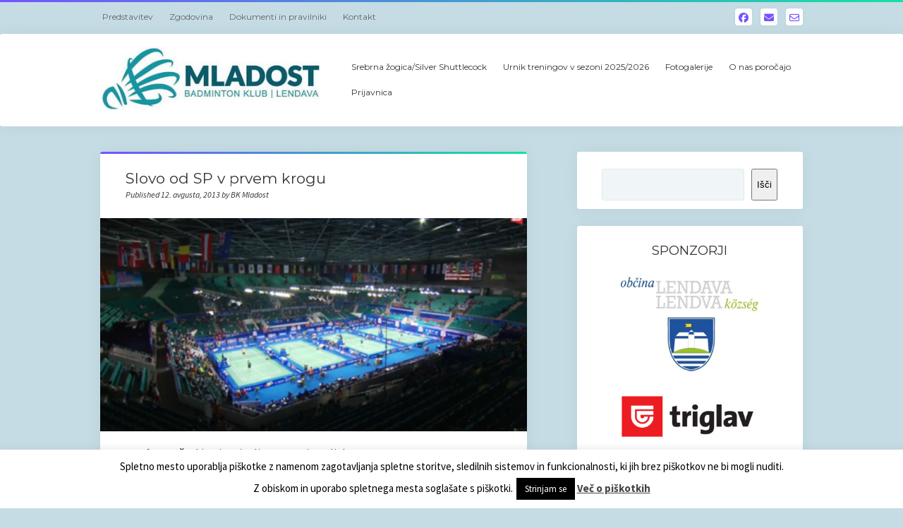

--- FILE ---
content_type: text/html; charset=UTF-8
request_url: https://mladost.si/iztok-izgubil-proti-tajvancu/
body_size: 58030
content:
<!DOCTYPE html>

<html lang="sl-SI">

<head>
	<title>Slovo od SP v prvem krogu &#8211; Badminton klub Mladost</title>
<meta name='robots' content='max-image-preview:large' />
<meta charset="UTF-8" />
<meta name="viewport" content="width=device-width, initial-scale=1" />
<meta name="template" content="Startup Blog 1.40" />
<link rel='dns-prefetch' href='//fonts.googleapis.com' />
<link rel="alternate" type="application/rss+xml" title="Badminton klub Mladost &raquo; Vir" href="https://mladost.si/feed/" />
<script type="text/javascript">
/* <![CDATA[ */
window._wpemojiSettings = {"baseUrl":"https:\/\/s.w.org\/images\/core\/emoji\/15.0.3\/72x72\/","ext":".png","svgUrl":"https:\/\/s.w.org\/images\/core\/emoji\/15.0.3\/svg\/","svgExt":".svg","source":{"concatemoji":"https:\/\/mladost.si\/wp-includes\/js\/wp-emoji-release.min.js?ver=6.5.7"}};
/*! This file is auto-generated */
!function(i,n){var o,s,e;function c(e){try{var t={supportTests:e,timestamp:(new Date).valueOf()};sessionStorage.setItem(o,JSON.stringify(t))}catch(e){}}function p(e,t,n){e.clearRect(0,0,e.canvas.width,e.canvas.height),e.fillText(t,0,0);var t=new Uint32Array(e.getImageData(0,0,e.canvas.width,e.canvas.height).data),r=(e.clearRect(0,0,e.canvas.width,e.canvas.height),e.fillText(n,0,0),new Uint32Array(e.getImageData(0,0,e.canvas.width,e.canvas.height).data));return t.every(function(e,t){return e===r[t]})}function u(e,t,n){switch(t){case"flag":return n(e,"\ud83c\udff3\ufe0f\u200d\u26a7\ufe0f","\ud83c\udff3\ufe0f\u200b\u26a7\ufe0f")?!1:!n(e,"\ud83c\uddfa\ud83c\uddf3","\ud83c\uddfa\u200b\ud83c\uddf3")&&!n(e,"\ud83c\udff4\udb40\udc67\udb40\udc62\udb40\udc65\udb40\udc6e\udb40\udc67\udb40\udc7f","\ud83c\udff4\u200b\udb40\udc67\u200b\udb40\udc62\u200b\udb40\udc65\u200b\udb40\udc6e\u200b\udb40\udc67\u200b\udb40\udc7f");case"emoji":return!n(e,"\ud83d\udc26\u200d\u2b1b","\ud83d\udc26\u200b\u2b1b")}return!1}function f(e,t,n){var r="undefined"!=typeof WorkerGlobalScope&&self instanceof WorkerGlobalScope?new OffscreenCanvas(300,150):i.createElement("canvas"),a=r.getContext("2d",{willReadFrequently:!0}),o=(a.textBaseline="top",a.font="600 32px Arial",{});return e.forEach(function(e){o[e]=t(a,e,n)}),o}function t(e){var t=i.createElement("script");t.src=e,t.defer=!0,i.head.appendChild(t)}"undefined"!=typeof Promise&&(o="wpEmojiSettingsSupports",s=["flag","emoji"],n.supports={everything:!0,everythingExceptFlag:!0},e=new Promise(function(e){i.addEventListener("DOMContentLoaded",e,{once:!0})}),new Promise(function(t){var n=function(){try{var e=JSON.parse(sessionStorage.getItem(o));if("object"==typeof e&&"number"==typeof e.timestamp&&(new Date).valueOf()<e.timestamp+604800&&"object"==typeof e.supportTests)return e.supportTests}catch(e){}return null}();if(!n){if("undefined"!=typeof Worker&&"undefined"!=typeof OffscreenCanvas&&"undefined"!=typeof URL&&URL.createObjectURL&&"undefined"!=typeof Blob)try{var e="postMessage("+f.toString()+"("+[JSON.stringify(s),u.toString(),p.toString()].join(",")+"));",r=new Blob([e],{type:"text/javascript"}),a=new Worker(URL.createObjectURL(r),{name:"wpTestEmojiSupports"});return void(a.onmessage=function(e){c(n=e.data),a.terminate(),t(n)})}catch(e){}c(n=f(s,u,p))}t(n)}).then(function(e){for(var t in e)n.supports[t]=e[t],n.supports.everything=n.supports.everything&&n.supports[t],"flag"!==t&&(n.supports.everythingExceptFlag=n.supports.everythingExceptFlag&&n.supports[t]);n.supports.everythingExceptFlag=n.supports.everythingExceptFlag&&!n.supports.flag,n.DOMReady=!1,n.readyCallback=function(){n.DOMReady=!0}}).then(function(){return e}).then(function(){var e;n.supports.everything||(n.readyCallback(),(e=n.source||{}).concatemoji?t(e.concatemoji):e.wpemoji&&e.twemoji&&(t(e.twemoji),t(e.wpemoji)))}))}((window,document),window._wpemojiSettings);
/* ]]> */
</script>
<style id='wp-emoji-styles-inline-css' type='text/css'>

	img.wp-smiley, img.emoji {
		display: inline !important;
		border: none !important;
		box-shadow: none !important;
		height: 1em !important;
		width: 1em !important;
		margin: 0 0.07em !important;
		vertical-align: -0.1em !important;
		background: none !important;
		padding: 0 !important;
	}
</style>
<link rel='stylesheet' id='wp-block-library-css' href='https://mladost.si/wp-includes/css/dist/block-library/style.min.css?ver=6.5.7' type='text/css' media='all' />
<style id='classic-theme-styles-inline-css' type='text/css'>
/*! This file is auto-generated */
.wp-block-button__link{color:#fff;background-color:#32373c;border-radius:9999px;box-shadow:none;text-decoration:none;padding:calc(.667em + 2px) calc(1.333em + 2px);font-size:1.125em}.wp-block-file__button{background:#32373c;color:#fff;text-decoration:none}
</style>
<style id='global-styles-inline-css' type='text/css'>
body{--wp--preset--color--black: #000000;--wp--preset--color--cyan-bluish-gray: #abb8c3;--wp--preset--color--white: #ffffff;--wp--preset--color--pale-pink: #f78da7;--wp--preset--color--vivid-red: #cf2e2e;--wp--preset--color--luminous-vivid-orange: #ff6900;--wp--preset--color--luminous-vivid-amber: #fcb900;--wp--preset--color--light-green-cyan: #7bdcb5;--wp--preset--color--vivid-green-cyan: #00d084;--wp--preset--color--pale-cyan-blue: #8ed1fc;--wp--preset--color--vivid-cyan-blue: #0693e3;--wp--preset--color--vivid-purple: #9b51e0;--wp--preset--gradient--vivid-cyan-blue-to-vivid-purple: linear-gradient(135deg,rgba(6,147,227,1) 0%,rgb(155,81,224) 100%);--wp--preset--gradient--light-green-cyan-to-vivid-green-cyan: linear-gradient(135deg,rgb(122,220,180) 0%,rgb(0,208,130) 100%);--wp--preset--gradient--luminous-vivid-amber-to-luminous-vivid-orange: linear-gradient(135deg,rgba(252,185,0,1) 0%,rgba(255,105,0,1) 100%);--wp--preset--gradient--luminous-vivid-orange-to-vivid-red: linear-gradient(135deg,rgba(255,105,0,1) 0%,rgb(207,46,46) 100%);--wp--preset--gradient--very-light-gray-to-cyan-bluish-gray: linear-gradient(135deg,rgb(238,238,238) 0%,rgb(169,184,195) 100%);--wp--preset--gradient--cool-to-warm-spectrum: linear-gradient(135deg,rgb(74,234,220) 0%,rgb(151,120,209) 20%,rgb(207,42,186) 40%,rgb(238,44,130) 60%,rgb(251,105,98) 80%,rgb(254,248,76) 100%);--wp--preset--gradient--blush-light-purple: linear-gradient(135deg,rgb(255,206,236) 0%,rgb(152,150,240) 100%);--wp--preset--gradient--blush-bordeaux: linear-gradient(135deg,rgb(254,205,165) 0%,rgb(254,45,45) 50%,rgb(107,0,62) 100%);--wp--preset--gradient--luminous-dusk: linear-gradient(135deg,rgb(255,203,112) 0%,rgb(199,81,192) 50%,rgb(65,88,208) 100%);--wp--preset--gradient--pale-ocean: linear-gradient(135deg,rgb(255,245,203) 0%,rgb(182,227,212) 50%,rgb(51,167,181) 100%);--wp--preset--gradient--electric-grass: linear-gradient(135deg,rgb(202,248,128) 0%,rgb(113,206,126) 100%);--wp--preset--gradient--midnight: linear-gradient(135deg,rgb(2,3,129) 0%,rgb(40,116,252) 100%);--wp--preset--font-size--small: 12px;--wp--preset--font-size--medium: 20px;--wp--preset--font-size--large: 28px;--wp--preset--font-size--x-large: 42px;--wp--preset--font-size--regular: 16px;--wp--preset--font-size--larger: 38px;--wp--preset--spacing--20: 0.44rem;--wp--preset--spacing--30: 0.67rem;--wp--preset--spacing--40: 1rem;--wp--preset--spacing--50: 1.5rem;--wp--preset--spacing--60: 2.25rem;--wp--preset--spacing--70: 3.38rem;--wp--preset--spacing--80: 5.06rem;--wp--preset--shadow--natural: 6px 6px 9px rgba(0, 0, 0, 0.2);--wp--preset--shadow--deep: 12px 12px 50px rgba(0, 0, 0, 0.4);--wp--preset--shadow--sharp: 6px 6px 0px rgba(0, 0, 0, 0.2);--wp--preset--shadow--outlined: 6px 6px 0px -3px rgba(255, 255, 255, 1), 6px 6px rgba(0, 0, 0, 1);--wp--preset--shadow--crisp: 6px 6px 0px rgba(0, 0, 0, 1);}:where(.is-layout-flex){gap: 0.5em;}:where(.is-layout-grid){gap: 0.5em;}body .is-layout-flex{display: flex;}body .is-layout-flex{flex-wrap: wrap;align-items: center;}body .is-layout-flex > *{margin: 0;}body .is-layout-grid{display: grid;}body .is-layout-grid > *{margin: 0;}:where(.wp-block-columns.is-layout-flex){gap: 2em;}:where(.wp-block-columns.is-layout-grid){gap: 2em;}:where(.wp-block-post-template.is-layout-flex){gap: 1.25em;}:where(.wp-block-post-template.is-layout-grid){gap: 1.25em;}.has-black-color{color: var(--wp--preset--color--black) !important;}.has-cyan-bluish-gray-color{color: var(--wp--preset--color--cyan-bluish-gray) !important;}.has-white-color{color: var(--wp--preset--color--white) !important;}.has-pale-pink-color{color: var(--wp--preset--color--pale-pink) !important;}.has-vivid-red-color{color: var(--wp--preset--color--vivid-red) !important;}.has-luminous-vivid-orange-color{color: var(--wp--preset--color--luminous-vivid-orange) !important;}.has-luminous-vivid-amber-color{color: var(--wp--preset--color--luminous-vivid-amber) !important;}.has-light-green-cyan-color{color: var(--wp--preset--color--light-green-cyan) !important;}.has-vivid-green-cyan-color{color: var(--wp--preset--color--vivid-green-cyan) !important;}.has-pale-cyan-blue-color{color: var(--wp--preset--color--pale-cyan-blue) !important;}.has-vivid-cyan-blue-color{color: var(--wp--preset--color--vivid-cyan-blue) !important;}.has-vivid-purple-color{color: var(--wp--preset--color--vivid-purple) !important;}.has-black-background-color{background-color: var(--wp--preset--color--black) !important;}.has-cyan-bluish-gray-background-color{background-color: var(--wp--preset--color--cyan-bluish-gray) !important;}.has-white-background-color{background-color: var(--wp--preset--color--white) !important;}.has-pale-pink-background-color{background-color: var(--wp--preset--color--pale-pink) !important;}.has-vivid-red-background-color{background-color: var(--wp--preset--color--vivid-red) !important;}.has-luminous-vivid-orange-background-color{background-color: var(--wp--preset--color--luminous-vivid-orange) !important;}.has-luminous-vivid-amber-background-color{background-color: var(--wp--preset--color--luminous-vivid-amber) !important;}.has-light-green-cyan-background-color{background-color: var(--wp--preset--color--light-green-cyan) !important;}.has-vivid-green-cyan-background-color{background-color: var(--wp--preset--color--vivid-green-cyan) !important;}.has-pale-cyan-blue-background-color{background-color: var(--wp--preset--color--pale-cyan-blue) !important;}.has-vivid-cyan-blue-background-color{background-color: var(--wp--preset--color--vivid-cyan-blue) !important;}.has-vivid-purple-background-color{background-color: var(--wp--preset--color--vivid-purple) !important;}.has-black-border-color{border-color: var(--wp--preset--color--black) !important;}.has-cyan-bluish-gray-border-color{border-color: var(--wp--preset--color--cyan-bluish-gray) !important;}.has-white-border-color{border-color: var(--wp--preset--color--white) !important;}.has-pale-pink-border-color{border-color: var(--wp--preset--color--pale-pink) !important;}.has-vivid-red-border-color{border-color: var(--wp--preset--color--vivid-red) !important;}.has-luminous-vivid-orange-border-color{border-color: var(--wp--preset--color--luminous-vivid-orange) !important;}.has-luminous-vivid-amber-border-color{border-color: var(--wp--preset--color--luminous-vivid-amber) !important;}.has-light-green-cyan-border-color{border-color: var(--wp--preset--color--light-green-cyan) !important;}.has-vivid-green-cyan-border-color{border-color: var(--wp--preset--color--vivid-green-cyan) !important;}.has-pale-cyan-blue-border-color{border-color: var(--wp--preset--color--pale-cyan-blue) !important;}.has-vivid-cyan-blue-border-color{border-color: var(--wp--preset--color--vivid-cyan-blue) !important;}.has-vivid-purple-border-color{border-color: var(--wp--preset--color--vivid-purple) !important;}.has-vivid-cyan-blue-to-vivid-purple-gradient-background{background: var(--wp--preset--gradient--vivid-cyan-blue-to-vivid-purple) !important;}.has-light-green-cyan-to-vivid-green-cyan-gradient-background{background: var(--wp--preset--gradient--light-green-cyan-to-vivid-green-cyan) !important;}.has-luminous-vivid-amber-to-luminous-vivid-orange-gradient-background{background: var(--wp--preset--gradient--luminous-vivid-amber-to-luminous-vivid-orange) !important;}.has-luminous-vivid-orange-to-vivid-red-gradient-background{background: var(--wp--preset--gradient--luminous-vivid-orange-to-vivid-red) !important;}.has-very-light-gray-to-cyan-bluish-gray-gradient-background{background: var(--wp--preset--gradient--very-light-gray-to-cyan-bluish-gray) !important;}.has-cool-to-warm-spectrum-gradient-background{background: var(--wp--preset--gradient--cool-to-warm-spectrum) !important;}.has-blush-light-purple-gradient-background{background: var(--wp--preset--gradient--blush-light-purple) !important;}.has-blush-bordeaux-gradient-background{background: var(--wp--preset--gradient--blush-bordeaux) !important;}.has-luminous-dusk-gradient-background{background: var(--wp--preset--gradient--luminous-dusk) !important;}.has-pale-ocean-gradient-background{background: var(--wp--preset--gradient--pale-ocean) !important;}.has-electric-grass-gradient-background{background: var(--wp--preset--gradient--electric-grass) !important;}.has-midnight-gradient-background{background: var(--wp--preset--gradient--midnight) !important;}.has-small-font-size{font-size: var(--wp--preset--font-size--small) !important;}.has-medium-font-size{font-size: var(--wp--preset--font-size--medium) !important;}.has-large-font-size{font-size: var(--wp--preset--font-size--large) !important;}.has-x-large-font-size{font-size: var(--wp--preset--font-size--x-large) !important;}
.wp-block-navigation a:where(:not(.wp-element-button)){color: inherit;}
:where(.wp-block-post-template.is-layout-flex){gap: 1.25em;}:where(.wp-block-post-template.is-layout-grid){gap: 1.25em;}
:where(.wp-block-columns.is-layout-flex){gap: 2em;}:where(.wp-block-columns.is-layout-grid){gap: 2em;}
.wp-block-pullquote{font-size: 1.5em;line-height: 1.6;}
</style>
<link rel='stylesheet' id='cookie-law-info-css' href='https://mladost.si/wp-content/plugins/cookie-law-info/legacy/public/css/cookie-law-info-public.css?ver=3.2.1' type='text/css' media='all' />
<link rel='stylesheet' id='cookie-law-info-gdpr-css' href='https://mladost.si/wp-content/plugins/cookie-law-info/legacy/public/css/cookie-law-info-gdpr.css?ver=3.2.1' type='text/css' media='all' />
<link rel='stylesheet' id='fancybox-0-css' href='https://mladost.si/wp-content/plugins/nextgen-gallery/static/Lightbox/fancybox/jquery.fancybox-1.3.4.css?ver=3.59.1' type='text/css' media='all' />
<link rel='stylesheet' id='ct-startup-blog-google-fonts-css' href='//fonts.googleapis.com/css?family=Montserrat%3A400%7CSource+Sans+Pro%3A400%2C400i%2C700&#038;subset=latin%2Clatin-ext&#038;display=swap&#038;ver=6.5.7' type='text/css' media='all' />
<link rel='stylesheet' id='ct-startup-blog-font-awesome-css' href='https://mladost.si/wp-content/themes/startup-blog/assets/font-awesome/css/all.min.css?ver=6.5.7' type='text/css' media='all' />
<link rel='stylesheet' id='ct-startup-blog-style-css' href='https://mladost.si/wp-content/themes/startup-blog/style.css?ver=6.5.7' type='text/css' media='all' />
<style id='ct-startup-blog-style-inline-css' type='text/css'>
a,a:link,a:visited,.menu-primary-items a:hover,.menu-primary-items a:active,.menu-primary-items a:focus,.menu-primary-items li.current-menu-item > a,.menu-secondary-items li.current-menu-item a,.menu-secondary-items li.current-menu-item a:link,.menu-secondary-items li.current-menu-item a:visited,.menu-secondary-items a:hover,.menu-secondary-items a:active,.menu-secondary-items a:focus,.toggle-navigation-secondary:hover,.toggle-navigation-secondary:active,.toggle-navigation-secondary.open,.widget li a:hover,.widget li a:active,.widget li a:focus,.widget_recent_comments li a,.widget_recent_comments li a:link,.widget_recent_comments li a:visited,.post-comments-link a:hover,.post-comments-link a:active,.post-comments-link a:focus,.post-title a:hover,.post-title a:active,.post-title a:focus {
			  color: #7354ff;
			}@media all and (min-width: 50em) { .menu-primary-items li.menu-item-has-children:hover > a,.menu-primary-items li.menu-item-has-children:hover > a:after,.menu-primary-items a:hover:after,.menu-primary-items a:active:after,.menu-primary-items a:focus:after,.menu-secondary-items li.menu-item-has-children:hover > a,.menu-secondary-items li.menu-item-has-children:hover > a:after,.menu-secondary-items a:hover:after,.menu-secondary-items a:active:after,.menu-secondary-items a:focus:after {
			  color: #7354ff;
			} }input[type="submit"],.comment-pagination a:hover,.comment-pagination a:active,.comment-pagination a:focus,.site-header:before,.social-media-icons a:hover,.social-media-icons a:active,.social-media-icons a:focus,.pagination a:hover,.pagination a:active,.pagination a:focus,.featured-image > a:after,.entry:before,.post-tags a,.widget_calendar #prev a:hover,.widget_calendar #prev a:active,.widget_calendar #prev a:focus,.widget_calendar #next a:hover,.widget_calendar #next a:active,.widget_calendar #next a:focus,.bb-slider .image-container:after,.sticky-status span,.overflow-container .hero-image-header:before {
				background: #7354ff;
			}.woocommerce .single_add_to_cart_button, .woocommerce .checkout-button, .woocommerce .place-order .button {
				background: #7354ff !important;
			}@media all and (min-width: 50em) { .menu-primary-items ul:before,.menu-secondary-items ul:before {
				background: #7354ff;
			} }blockquote,.widget_calendar #today, .woocommerce-message, .woocommerce-info {
				border-color: #7354ff;
			}.toggle-navigation:hover svg g,.toggle-navigation.open svg g {
				fill: #7354ff;
			}.site-title a:hover,.site-title a:active,.site-title a:focus {
				color: #7354ff;
			}a:hover,a:active,a:focus,.widget_recent_comments li a:hover,.widget_recent_comments li a:active,.widget_recent_comments li a:focus {
			  color: rgba(115, 84, 255, 0.6);
			}input[type="submit"]:hover,input[type="submit"]:active,input[type="submit"]:focus,.post-tags a:hover,.post-tags a:active,.post-tags a:focus {
			  background: rgba(115, 84, 255, 0.6);
			}.site-header:before,.featured-image > a:after,.entry:before,.bb-slider .image-container:after,.overflow-container .hero-image-header:before {
					background-image: -webkit-linear-gradient(left, #7354ff, #16e0a3);
					background-image: linear-gradient(to right, #7354ff, #16e0a3);
				}@media all and (min-width: 50em) { .menu-primary-items ul:before,.menu-secondary-items ul:before {
					background-image: -webkit-linear-gradient(left, #7354ff, #16e0a3);
					background-image: linear-gradient(to right, #7354ff, #16e0a3);
				} }body {background: #c5dce5;}
</style>
<link rel='stylesheet' id='tablepress-default-css' href='https://mladost.si/wp-content/plugins/tablepress/css/build/default.css?ver=2.3' type='text/css' media='all' />
<link rel='stylesheet' id='mimetypes-link-icons-css' href='https://mladost.si/wp-content/plugins/mimetypes-link-icons/css/style.php?cssvars=[base64]%3D&#038;ver=3.0' type='text/css' media='all' />
<script type="text/javascript" src="https://mladost.si/wp-includes/js/jquery/jquery.min.js?ver=3.7.1" id="jquery-core-js"></script>
<script type="text/javascript" src="https://mladost.si/wp-includes/js/jquery/jquery-migrate.min.js?ver=3.4.1" id="jquery-migrate-js"></script>
<script type="text/javascript" id="cookie-law-info-js-extra">
/* <![CDATA[ */
var Cli_Data = {"nn_cookie_ids":[],"cookielist":[],"non_necessary_cookies":[],"ccpaEnabled":"","ccpaRegionBased":"","ccpaBarEnabled":"","strictlyEnabled":["necessary","obligatoire"],"ccpaType":"gdpr","js_blocking":"","custom_integration":"","triggerDomRefresh":"","secure_cookies":""};
var cli_cookiebar_settings = {"animate_speed_hide":"500","animate_speed_show":"500","background":"#fff","border":"#444","border_on":"","button_1_button_colour":"#000","button_1_button_hover":"#000000","button_1_link_colour":"#fff","button_1_as_button":"1","button_1_new_win":"","button_2_button_colour":"#333","button_2_button_hover":"#292929","button_2_link_colour":"#444","button_2_as_button":"","button_2_hidebar":"","button_3_button_colour":"#000","button_3_button_hover":"#000000","button_3_link_colour":"#fff","button_3_as_button":"1","button_3_new_win":"","button_4_button_colour":"#000","button_4_button_hover":"#000000","button_4_link_colour":"#fff","button_4_as_button":"1","button_7_button_colour":"#61a229","button_7_button_hover":"#4e8221","button_7_link_colour":"#fff","button_7_as_button":"1","button_7_new_win":"","font_family":"inherit","header_fix":"","notify_animate_hide":"1","notify_animate_show":"","notify_div_id":"#cookie-law-info-bar","notify_position_horizontal":"right","notify_position_vertical":"bottom","scroll_close":"","scroll_close_reload":"","accept_close_reload":"","reject_close_reload":"","showagain_tab":"1","showagain_background":"#fff","showagain_border":"#000","showagain_div_id":"#cookie-law-info-again","showagain_x_position":"100px","text":"#000","show_once_yn":"1","show_once":"20000","logging_on":"","as_popup":"","popup_overlay":"1","bar_heading_text":"","cookie_bar_as":"banner","popup_showagain_position":"bottom-right","widget_position":"left"};
var log_object = {"ajax_url":"https:\/\/mladost.si\/wp-admin\/admin-ajax.php"};
/* ]]> */
</script>
<script type="text/javascript" src="https://mladost.si/wp-content/plugins/cookie-law-info/legacy/public/js/cookie-law-info-public.js?ver=3.2.1" id="cookie-law-info-js"></script>
<script type="text/javascript" id="photocrati_ajax-js-extra">
/* <![CDATA[ */
var photocrati_ajax = {"url":"https:\/\/mladost.si\/index.php?photocrati_ajax=1","rest_url":"https:\/\/mladost.si\/wp-json\/","wp_home_url":"https:\/\/mladost.si","wp_site_url":"https:\/\/mladost.si","wp_root_url":"https:\/\/mladost.si","wp_plugins_url":"https:\/\/mladost.si\/wp-content\/plugins","wp_content_url":"https:\/\/mladost.si\/wp-content","wp_includes_url":"https:\/\/mladost.si\/wp-includes\/","ngg_param_slug":"nggallery"};
/* ]]> */
</script>
<script type="text/javascript" src="https://mladost.si/wp-content/plugins/nextgen-gallery/static/Legacy/ajax.min.js?ver=3.59.1" id="photocrati_ajax-js"></script>
<link rel="https://api.w.org/" href="https://mladost.si/wp-json/" /><link rel="alternate" type="application/json" href="https://mladost.si/wp-json/wp/v2/posts/1452" /><link rel="EditURI" type="application/rsd+xml" title="RSD" href="https://mladost.si/xmlrpc.php?rsd" />
<meta name="generator" content="WordPress 6.5.7" />
<link rel="canonical" href="https://mladost.si/iztok-izgubil-proti-tajvancu/" />
<link rel='shortlink' href='https://mladost.si/?p=1452' />
<link rel="alternate" type="application/json+oembed" href="https://mladost.si/wp-json/oembed/1.0/embed?url=https%3A%2F%2Fmladost.si%2Fiztok-izgubil-proti-tajvancu%2F" />
<link rel="alternate" type="text/xml+oembed" href="https://mladost.si/wp-json/oembed/1.0/embed?url=https%3A%2F%2Fmladost.si%2Fiztok-izgubil-proti-tajvancu%2F&#038;format=xml" />
		<script>
			document.documentElement.className = document.documentElement.className.replace( 'no-js', 'js' );
		</script>
				<style>
			.no-js img.lazyload { display: none; }
			figure.wp-block-image img.lazyloading { min-width: 150px; }
							.lazyload, .lazyloading { opacity: 0; }
				.lazyloaded {
					opacity: 1;
					transition: opacity 400ms;
					transition-delay: 0ms;
				}
					</style>
		<link rel="icon" href="https://mladost.si/wp-content/uploads/2021/09/bk-mladost-favicon-125x96.png" sizes="32x32" />
<link rel="icon" href="https://mladost.si/wp-content/uploads/2021/09/bk-mladost-favicon.png" sizes="192x192" />
<link rel="apple-touch-icon" href="https://mladost.si/wp-content/uploads/2021/09/bk-mladost-favicon.png" />
<meta name="msapplication-TileImage" content="https://mladost.si/wp-content/uploads/2021/09/bk-mladost-favicon.png" />
</head>

<body id="startup-blog" class="post-template-default single single-post postid-1452 single-format-standard wp-custom-logo right-sidebar">
<a class="skip-content" href="#main">Press &quot;Enter&quot; to skip to content</a>
<div id="overflow-container" class="overflow-container">
			<header class="site-header" id="site-header" role="banner">
				<div class="secondary-header">
			<ul class='social-media-icons'><li>					<a class="facebook" target="_blank"
					   href="https://www.facebook.com/BkMladostLendava">
						<i class="fab fa-facebook"
						   title="facebook"></i>
					</a>
					</li><li>					<a class="email" target="_blank"
					   href="mailto:&#98;k&#109;lad&#111;&#115;&#116;1&#57;&#55;1&#64;g&#109;&#97;i&#108;&#46;co&#109;">
						<i class="fas fa-envelope" title="email"></i>
					</a>
				</li><li>					<a class="email-form" target="_blank"
					   href="https://mladost.si/kontakt">
						<i class="far fa-envelope"
						   title="email-form"></i>
					</a>
					</li></ul>			<button id="toggle-navigation-secondary" class="toggle-navigation-secondary" aria-expanded="false">
				<span class="screen-reader-text">open menu</span>
				<span class="icon">+</span>
			</button>
			<div id="menu-secondary-container" class="menu-secondary-container">
				<div id="menu-secondary" class="menu-container menu-secondary" role="navigation">
	<nav class="menu"><ul id="menu-secondary-items" class="menu-secondary-items"><li id="menu-item-5164" class="menu-item menu-item-type-post_type menu-item-object-page menu-item-5164"><a href="https://mladost.si/predstavitev/">Predstavitev</a></li>
<li id="menu-item-5165" class="menu-item menu-item-type-post_type menu-item-object-page menu-item-5165"><a href="https://mladost.si/zgodovina/">Zgodovina</a></li>
<li id="menu-item-6111" class="menu-item menu-item-type-post_type menu-item-object-page menu-item-6111"><a href="https://mladost.si/dokumenti-in-pravilniki/">Dokumenti in pravilniki</a></li>
<li id="menu-item-5163" class="menu-item menu-item-type-post_type menu-item-object-page menu-item-5163"><a href="https://mladost.si/kontakt/">Kontakt</a></li>
</ul></nav></div>
			</div>
					</div>
				<div class="primary-header">
			<div class="max-width">
				<div id="title-container" class="title-container">
					<div id='site-title' class='site-title'><a href="https://mladost.si/" class="custom-logo-link" rel="home"><img width="348" height="100"   alt="Badminton klub Mladost" decoding="async" data-srcset="https://mladost.si/wp-content/uploads/2021/09/bk-mladost-logo.jpg 348w, https://mladost.si/wp-content/uploads/2021/09/bk-mladost-logo-300x86.jpg 300w, https://mladost.si/wp-content/uploads/2021/09/bk-mladost-logo-125x36.jpg 125w"  data-src="https://mladost.si/wp-content/uploads/2021/09/bk-mladost-logo.jpg" data-sizes="(max-width: 348px) 100vw, 348px" class="custom-logo lazyload" src="[data-uri]" /><noscript><img width="348" height="100" src="https://mladost.si/wp-content/uploads/2021/09/bk-mladost-logo.jpg" class="custom-logo" alt="Badminton klub Mladost" decoding="async" srcset="https://mladost.si/wp-content/uploads/2021/09/bk-mladost-logo.jpg 348w, https://mladost.si/wp-content/uploads/2021/09/bk-mladost-logo-300x86.jpg 300w, https://mladost.si/wp-content/uploads/2021/09/bk-mladost-logo-125x36.jpg 125w" sizes="(max-width: 348px) 100vw, 348px" /></noscript></a></div>									</div>
				<button id="toggle-navigation" class="toggle-navigation" name="toggle-navigation" aria-expanded="false">
					<span class="screen-reader-text">open menu</span>
					<svg xmlns="http://www.w3.org/2000/svg" width="30" height="21" viewBox="0 0 30 21" version="1.1"><g stroke="none" stroke-width="1" fill="none" fill-rule="evenodd"><g transform="translate(-265.000000, -78.000000)" fill="#333333"><g transform="translate(265.000000, 78.000000)"><rect x="0" y="0" width="30" height="3" rx="1.5"/><rect x="0" y="9" width="30" height="3" rx="1.5"/><rect x="0" y="18" width="30" height="3" rx="1.5"/></g></g></g></svg>				</button>
				<div id="menu-primary-container" class="menu-primary-container">
					<div id="menu-primary" class="menu-container menu-primary" role="navigation">
    <nav class="menu"><ul id="menu-primary-items" class="menu-primary-items"><li id="menu-item-3928" class="menu-item menu-item-type-taxonomy menu-item-object-category menu-item-3928"><a href="https://mladost.si/category/srebrna-zogica/">Srebrna žogica/Silver Shuttlecock</a></li>
<li id="menu-item-53" class="menu-item menu-item-type-post_type menu-item-object-page menu-item-53"><a href="https://mladost.si/urnik-treningov/">Urnik treningov v sezoni 2025/2026</a></li>
<li id="menu-item-162" class="menu-item menu-item-type-taxonomy menu-item-object-category menu-item-162"><a href="https://mladost.si/category/fotogalerije/">Fotogalerije</a></li>
<li id="menu-item-431" class="menu-item menu-item-type-taxonomy menu-item-object-category menu-item-431"><a href="https://mladost.si/category/o-nas-pisejo/">O nas poročajo</a></li>
<li id="menu-item-5216" class="menu-item menu-item-type-custom menu-item-object-custom menu-item-5216"><a href="/wp-content/dokumenti/Pristopna-izjava-BK-Mladost-Lendava--mladoletne-osebe.pdf">Prijavnica</a></li>
</ul></nav></div>
									</div>
			</div>
		</div>
			</header>
				<div class="main-content-container">
		<div class="max-width">
						<section id="main" class="main" role="main">
				
    <div id="loop-container" class="loop-container">
        <div class="post-1452 post type-post status-publish format-standard has-post-thumbnail hentry category-novice entry">
		<article>
		<div class='post-header'>
			<h1 class='post-title'>Slovo od SP v prvem krogu</h1>
			<div class="post-byline">Published 12. avgusta, 2013 by BK Mladost</div>		</div>
		<div class="featured-image"><img width="448" height="252"   alt="" decoding="async" fetchpriority="high" data-srcset="https://mladost.si/wp-content/uploads/2013/08/sp14.png 448w, https://mladost.si/wp-content/uploads/2013/08/sp14-125x70.png 125w, https://mladost.si/wp-content/uploads/2013/08/sp14-300x168.png 300w"  data-src="https://mladost.si/wp-content/uploads/2013/08/sp14.png" data-sizes="(max-width: 448px) 100vw, 448px" class="attachment-full size-full wp-post-image lazyload" src="[data-uri]" /><noscript><img width="448" height="252" src="https://mladost.si/wp-content/uploads/2013/08/sp14.png" class="attachment-full size-full wp-post-image" alt="" decoding="async" fetchpriority="high" srcset="https://mladost.si/wp-content/uploads/2013/08/sp14.png 448w, https://mladost.si/wp-content/uploads/2013/08/sp14-125x70.png 125w, https://mladost.si/wp-content/uploads/2013/08/sp14-300x168.png 300w" sizes="(max-width: 448px) 100vw, 448px" /></noscript></div>		<div class="post-content">
						<p><strong>Iztok Utroša</strong>, ki se je minuli mesec pripravljal na svetovno prvenstvo na Kitajskem, je v prvem krogu svetovnega prvenstva v Guangzhoju zaigral proti <strong>Tien Chen Chou. </strong>Tajvanec, 23. na svetovni jakostni lestvici, je za našega najboljšega igralca bil premočen, saj ga je ugnal v dveh nizih, z 21:13 in 21:12. &#8220;Čeprav gre za svetovno renomiranega nasprotnika, z rezultatom nisem zadovoljen. Prikazal sem zadovoljivo igro, težave sem imel le s koncentracijo, saj sem v igri zelo nihal,&#8221; je dejal Utroša, ki je bil edini Slovenec na SP, saj je Maja Tvrdy svoj nastop odpovedala.</p>
<p>Kot smo že pisali, so priprave na Ktajskem za Iztoka bile intenzivne in fizično zelo naporne, vendar pravi, da so prispevale k boljši pripravljenosti pred prihajajočo tekmovalno sezono 2013/2014, kjer je cilj nadaljnje napredovanje proti 50. mestu na svetovni jakostni lestvici. &#8220;Moja pripravljenost po pripravah, ki sem jih opravil na Kitajskem, je dobra, pred pričetkom nove tekmovalne sezone jo bom še izpilil v madžarskem badmintonskem centru v Pecsu,&#8221; je še dodal.</p>
<p>Med 19. in 22. avgustom ga v Bolgariji čaka prvi mednarodni turnir v tej sezoni. Veliko pričakuje od tovrstnih turnirjev, &#8220;še posebej, če si bom uspel zagotoviti finančna sredstva za nastop na kakšnem turnirju tudi izven Evrope,&#8221; še dodaja Iztok Utroša.</p>
<p>&nbsp;</p>
<p><a href="https://mladost.si/wp-content/uploads/2013/08/finale.jpg"><img decoding="async"  alt="finale"  width="300" height="217" data-srcset="https://mladost.si/wp-content/uploads/2013/08/finale-300x217.jpg 300w, https://mladost.si/wp-content/uploads/2013/08/finale-125x90.jpg 125w, https://mladost.si/wp-content/uploads/2013/08/finale.jpg 707w"  data-src="https://mladost.si/wp-content/uploads/2013/08/finale-300x217.jpg" data-sizes="(max-width: 300px) 100vw, 300px" class="alignleft size-medium wp-image-1505 lazyload" src="[data-uri]" /><noscript><img decoding="async" class="alignleft size-medium wp-image-1505" alt="finale" src="https://mladost.si/wp-content/uploads/2013/08/finale-300x217.jpg" width="300" height="217" srcset="https://mladost.si/wp-content/uploads/2013/08/finale-300x217.jpg 300w, https://mladost.si/wp-content/uploads/2013/08/finale-125x90.jpg 125w, https://mladost.si/wp-content/uploads/2013/08/finale.jpg 707w" sizes="(max-width: 300px) 100vw, 300px" /></noscript></a></p>
<p><strong>SP končna razvrstitev:</strong></p>
<p>MS</p>
<p>1 Dan Lin</p>
<p>2 Chong Wei Lee [1]</p>
<p>3/4 Pengyu Du [3]</p>
<p>3/4 Tien Minh Nguyen [7]</p>
<p>&nbsp;</p>
<p>&nbsp;</p>
<p>MD</p>
<p>1 Mohammad Ahsan [6] Hendra Setiawan</p>
<p>2 Mathias Boe [3] Carsten Mogensen</p>
<p>3/4 Yun Cai [8] Haifeng Fu</p>
<p>3/4 Ki Jung Kim [5] Sa Rang Kim</p>
<p>WS</p>
<p>1 Ratchanok Intanon [4]</p>
<p>2 Xuerui Li1]</p>
<p>3/4 Yeon Ju Bae [13]</p>
<p>3/4 Sindhu P. V. [10]</p>
<p>WD</p>
<p>1 Xiaoli Wang [1] Yang (F) Yu</p>
<p>2 Hye Won Eom [8] Ye Na Jang</p>
<p>3/4 Christinna Pedersen [4] Kamilla Rytter Juhl</p>
<p>3/4 Qing Tian [5] Yunlei Zhao</p>
<p>XD</p>
<p>1 Tontowi Ahmad [3] Liliyana Natsir</p>
<p>2 Chen Xu [1] Jin Ma</p>
<p>3/4 Baek Choel Shin Hye Won Eom</p>
<p>3/4 Nan Zhang [2]Yunlei Zhao</p>
<p><strong>Povezave na SP:</strong></p>
<p><a href="http://bwf.tournamentsoftware.com/sport/draw.aspx?id=0E4CD385-F662-4AF4-98EB-6F5383FB346A&amp;draw=12">http://bwf.tournamentsoftware.com/sport/draw.aspx?id=0E4CD385-F662-4AF4-98EB-6F5383FB346A&amp;draw=12</a></p>
<p><a href="http://www.youtube.com/badmintonworldtv">http://www.youtube.com/badmintonworldtv</a></p>
<p>&nbsp;</p>
								</div>
		<div class="post-meta">
									<p class="post-categories"><span>Published in</span> <a href="https://mladost.si/category/novice/" title="View all posts in Novice">Novice</a></p>					</div>
	</article>
</div>
    </div>
</section> <!-- .main -->
    <aside class="sidebar sidebar-primary" id="sidebar-primary" role="complementary">
        <section id="block-47" class="widget widget_block widget_search"><form role="search" method="get" action="https://mladost.si/" class="wp-block-search__button-outside wp-block-search__text-button wp-block-search"    ><label class="wp-block-search__label screen-reader-text" for="wp-block-search__input-1" >Išči</label><div class="wp-block-search__inside-wrapper " ><input class="wp-block-search__input" id="wp-block-search__input-1" placeholder="" value="" type="search" name="s" required /><button aria-label="Išči" class="wp-block-search__button wp-element-button" type="submit" >Išči</button></div></form></section><section id="block-27" class="widget widget_block">
<div class="wp-block-group"><div class="wp-block-group__inner-container is-layout-flow wp-block-group-is-layout-flow">
<h1 class="has-text-align-center wp-block-heading">SPONZORJI</h1>



<p></p>


<div class="wp-block-image">
<figure class="aligncenter size-full is-resized"><a href="https://www.lendava.si/" target="_blank"><img decoding="async"  alt=""  width="195" height="146" data-srcset="https://mladost.si/wp-content/uploads/2014/11/01_Obcina_logo.jpg 400w, https://mladost.si/wp-content/uploads/2014/11/01_Obcina_logo-125x93.jpg 125w, https://mladost.si/wp-content/uploads/2014/11/01_Obcina_logo-300x225.jpg 300w"  data-src="https://mladost.si/wp-content/uploads/2014/11/01_Obcina_logo.jpg" data-sizes="(max-width: 195px) 100vw, 195px" class="wp-image-2778 lazyload" src="[data-uri]" /><noscript><img decoding="async" src="https://mladost.si/wp-content/uploads/2014/11/01_Obcina_logo.jpg" alt="" class="wp-image-2778" width="195" height="146" srcset="https://mladost.si/wp-content/uploads/2014/11/01_Obcina_logo.jpg 400w, https://mladost.si/wp-content/uploads/2014/11/01_Obcina_logo-125x93.jpg 125w, https://mladost.si/wp-content/uploads/2014/11/01_Obcina_logo-300x225.jpg 300w" sizes="(max-width: 195px) 100vw, 195px" /></noscript></a></figure></div>


<p></p>


<div class="wp-block-image">
<figure class="aligncenter size-full is-resized"><a href="https://www.triglav.si/" target="_blank"><img decoding="async"  alt=""  width="204" height="94" data-srcset="https://mladost.si/wp-content/uploads/2016/11/triglav-financni-center-btc.jpg 638w, https://mladost.si/wp-content/uploads/2016/11/triglav-financni-center-btc-125x57.jpg 125w, https://mladost.si/wp-content/uploads/2016/11/triglav-financni-center-btc-300x138.jpg 300w"  data-src="https://mladost.si/wp-content/uploads/2016/11/triglav-financni-center-btc.jpg" data-sizes="(max-width: 204px) 100vw, 204px" class="wp-image-3974 lazyload" src="[data-uri]" /><noscript><img decoding="async" src="https://mladost.si/wp-content/uploads/2016/11/triglav-financni-center-btc.jpg" alt="" class="wp-image-3974" width="204" height="94" srcset="https://mladost.si/wp-content/uploads/2016/11/triglav-financni-center-btc.jpg 638w, https://mladost.si/wp-content/uploads/2016/11/triglav-financni-center-btc-125x57.jpg 125w, https://mladost.si/wp-content/uploads/2016/11/triglav-financni-center-btc-300x138.jpg 300w" sizes="(max-width: 204px) 100vw, 204px" /></noscript></a></figure></div>


<p></p>


<div class="wp-block-image">
<figure class="aligncenter size-full is-resized"><a href="https://digifot.com/" target="_blank"><img decoding="async"  alt=""  width="121" height="93" data-srcset="https://mladost.si/wp-content/uploads/2021/08/digifot-logo.png 818w, https://mladost.si/wp-content/uploads/2021/08/digifot-logo-300x234.png 300w, https://mladost.si/wp-content/uploads/2021/08/digifot-logo-125x97.png 125w, https://mladost.si/wp-content/uploads/2021/08/digifot-logo-768x598.png 768w, https://mladost.si/wp-content/uploads/2021/08/digifot-logo-640x498.png 640w"  data-src="https://mladost.si/wp-content/uploads/2021/08/digifot-logo.png" data-sizes="(max-width: 121px) 100vw, 121px" class="wp-image-5145 lazyload" src="[data-uri]" /><noscript><img decoding="async" src="https://mladost.si/wp-content/uploads/2021/08/digifot-logo.png" alt="" class="wp-image-5145" width="121" height="93" srcset="https://mladost.si/wp-content/uploads/2021/08/digifot-logo.png 818w, https://mladost.si/wp-content/uploads/2021/08/digifot-logo-300x234.png 300w, https://mladost.si/wp-content/uploads/2021/08/digifot-logo-125x97.png 125w, https://mladost.si/wp-content/uploads/2021/08/digifot-logo-768x598.png 768w, https://mladost.si/wp-content/uploads/2021/08/digifot-logo-640x498.png 640w" sizes="(max-width: 121px) 100vw, 121px" /></noscript></a><figcaption>Digifot d.o.o.</figcaption></figure></div>


<p></p>



<p></p>


<div class="wp-block-image">
<figure class="aligncenter size-full is-resized"><a href="http://www.legartis.si/" target="_blank"><img decoding="async"  alt=""  width="243" height="91" data-srcset="https://mladost.si/wp-content/uploads/2016/01/legartis.jpg 492w, https://mladost.si/wp-content/uploads/2016/01/legartis-125x46.jpg 125w, https://mladost.si/wp-content/uploads/2016/01/legartis-300x112.jpg 300w"  data-src="https://mladost.si/wp-content/uploads/2016/01/legartis.jpg" data-sizes="(max-width: 243px) 100vw, 243px" class="wp-image-3543 lazyload" src="[data-uri]" /><noscript><img decoding="async" src="https://mladost.si/wp-content/uploads/2016/01/legartis.jpg" alt="" class="wp-image-3543" width="243" height="91" srcset="https://mladost.si/wp-content/uploads/2016/01/legartis.jpg 492w, https://mladost.si/wp-content/uploads/2016/01/legartis-125x46.jpg 125w, https://mladost.si/wp-content/uploads/2016/01/legartis-300x112.jpg 300w" sizes="(max-width: 243px) 100vw, 243px" /></noscript></a></figure></div>


<p></p>


<div class="wp-block-image">
<figure class="aligncenter size-full is-resized"><a href="https://www.artex.si/" target="_blank"><img decoding="async"  alt=""  width="258" height="129" data-srcset="https://mladost.si/wp-content/uploads/2019/04/artex.png 680w, https://mladost.si/wp-content/uploads/2019/04/artex-125x63.png 125w, https://mladost.si/wp-content/uploads/2019/04/artex-300x150.png 300w"  data-src="https://mladost.si/wp-content/uploads/2019/04/artex.png" data-sizes="(max-width: 258px) 100vw, 258px" class="wp-image-4687 lazyload" src="[data-uri]" /><noscript><img decoding="async" src="https://mladost.si/wp-content/uploads/2019/04/artex.png" alt="" class="wp-image-4687" width="258" height="129" srcset="https://mladost.si/wp-content/uploads/2019/04/artex.png 680w, https://mladost.si/wp-content/uploads/2019/04/artex-125x63.png 125w, https://mladost.si/wp-content/uploads/2019/04/artex-300x150.png 300w" sizes="(max-width: 258px) 100vw, 258px" /></noscript></a></figure></div>


<p></p>


<div class="wp-block-image">
<figure class="aligncenter size-full"><a href="https://www.ajm.si/" target="_blank"><img decoding="async" width="224" height="225"  alt=""  data-srcset="https://mladost.si/wp-content/uploads/2014/01/ajm_logo.jpg 224w, https://mladost.si/wp-content/uploads/2014/01/ajm_logo-125x125.jpg 125w"  data-src="https://mladost.si/wp-content/uploads/2014/01/ajm_logo.jpg" data-sizes="(max-width: 224px) 100vw, 224px" class="wp-image-2072 lazyload" src="[data-uri]" /><noscript><img decoding="async" width="224" height="225" src="https://mladost.si/wp-content/uploads/2014/01/ajm_logo.jpg" alt="" class="wp-image-2072" srcset="https://mladost.si/wp-content/uploads/2014/01/ajm_logo.jpg 224w, https://mladost.si/wp-content/uploads/2014/01/ajm_logo-125x125.jpg 125w" sizes="(max-width: 224px) 100vw, 224px" /></noscript></a></figure></div>


<p></p>
</div></div>
</section><section id="block-46" class="widget widget_block">
<div class="wp-block-group"><div class="wp-block-group__inner-container is-layout-flow wp-block-group-is-layout-flow">
<h2 class="has-text-align-center wp-block-heading">OBIŠČITE NAŠE PRIJATELJE</h2>



<p></p>



<div class="wp-block-group"><div class="wp-block-group__inner-container is-layout-flow wp-block-group-is-layout-flow"><div class="wp-block-image">
<figure class="aligncenter size-full"><a href="http://www.badmintoneurope.com/Cms/" target="_blank"><img decoding="async" width="95" height="122"  alt=""  data-src="https://mladost.si/wp-content/uploads/2021/08/logo-be.jpg" class="wp-image-5153 lazyload" src="[data-uri]" /><noscript><img decoding="async" width="95" height="122" src="https://mladost.si/wp-content/uploads/2021/08/logo-be.jpg" alt="" class="wp-image-5153"/></noscript></a></figure></div>


<p></p>


<div class="wp-block-image">
<figure class="aligncenter size-full is-resized"><a href="http://www.fz-forza.com/" target="_blank"><img decoding="async"  alt=""  width="216" height="59" data-srcset="https://mladost.si/wp-content/uploads/2021/08/FZ-FORZA-logo-black.png 350w, https://mladost.si/wp-content/uploads/2021/08/FZ-FORZA-logo-black-300x82.png 300w, https://mladost.si/wp-content/uploads/2021/08/FZ-FORZA-logo-black-125x34.png 125w"  data-src="https://mladost.si/wp-content/uploads/2021/08/FZ-FORZA-logo-black.png" data-sizes="(max-width: 216px) 100vw, 216px" class="wp-image-5154 lazyload" src="[data-uri]" /><noscript><img decoding="async" src="https://mladost.si/wp-content/uploads/2021/08/FZ-FORZA-logo-black.png" alt="" class="wp-image-5154" width="216" height="59" srcset="https://mladost.si/wp-content/uploads/2021/08/FZ-FORZA-logo-black.png 350w, https://mladost.si/wp-content/uploads/2021/08/FZ-FORZA-logo-black-300x82.png 300w, https://mladost.si/wp-content/uploads/2021/08/FZ-FORZA-logo-black-125x34.png 125w" sizes="(max-width: 216px) 100vw, 216px" /></noscript></a></figure></div>


<p></p>


<div class="wp-block-image">
<figure class="aligncenter size-full is-resized"><a href="http://www.badminton-zveza.si/" target="_blank"><img decoding="async"  alt=""  width="267" height="87" data-srcset="https://mladost.si/wp-content/uploads/2021/08/badminton-zveza-slovenije-logo.png 536w, https://mladost.si/wp-content/uploads/2021/08/badminton-zveza-slovenije-logo-300x98.png 300w, https://mladost.si/wp-content/uploads/2021/08/badminton-zveza-slovenije-logo-125x41.png 125w"  data-src="https://mladost.si/wp-content/uploads/2021/08/badminton-zveza-slovenije-logo.png" data-sizes="(max-width: 267px) 100vw, 267px" class="wp-image-5155 lazyload" src="[data-uri]" /><noscript><img decoding="async" src="https://mladost.si/wp-content/uploads/2021/08/badminton-zveza-slovenije-logo.png" alt="" class="wp-image-5155" width="267" height="87" srcset="https://mladost.si/wp-content/uploads/2021/08/badminton-zveza-slovenije-logo.png 536w, https://mladost.si/wp-content/uploads/2021/08/badminton-zveza-slovenije-logo-300x98.png 300w, https://mladost.si/wp-content/uploads/2021/08/badminton-zveza-slovenije-logo-125x41.png 125w" sizes="(max-width: 267px) 100vw, 267px" /></noscript></a></figure></div>


<p></p>


<div class="wp-block-image">
<figure class="aligncenter size-full is-resized"><a href="http://www.bwfbadminton.org/" target="_blank"><img decoding="async"  alt=""  width="121" height="99" data-srcset="https://mladost.si/wp-content/uploads/2021/08/logo-bwf-rgb.png 441w, https://mladost.si/wp-content/uploads/2021/08/logo-bwf-rgb-300x245.png 300w, https://mladost.si/wp-content/uploads/2021/08/logo-bwf-rgb-125x102.png 125w"  data-src="https://mladost.si/wp-content/uploads/2021/08/logo-bwf-rgb.png" data-sizes="(max-width: 121px) 100vw, 121px" class="wp-image-5156 lazyload" src="[data-uri]" /><noscript><img decoding="async" src="https://mladost.si/wp-content/uploads/2021/08/logo-bwf-rgb.png" alt="" class="wp-image-5156" width="121" height="99" srcset="https://mladost.si/wp-content/uploads/2021/08/logo-bwf-rgb.png 441w, https://mladost.si/wp-content/uploads/2021/08/logo-bwf-rgb-300x245.png 300w, https://mladost.si/wp-content/uploads/2021/08/logo-bwf-rgb-125x102.png 125w" sizes="(max-width: 121px) 100vw, 121px" /></noscript></a></figure></div>


<p></p>


<div class="wp-block-image">
<figure class="aligncenter size-large is-resized"><a href="http://www.yonex.com/sports/badminton" target="_blank"><img decoding="async"  alt=""  width="253" height="68" data-srcset="https://mladost.si/wp-content/uploads/2021/08/Yonex_Logo-1024x277.png 1024w, https://mladost.si/wp-content/uploads/2021/08/Yonex_Logo-300x81.png 300w, https://mladost.si/wp-content/uploads/2021/08/Yonex_Logo-125x34.png 125w, https://mladost.si/wp-content/uploads/2021/08/Yonex_Logo-768x208.png 768w, https://mladost.si/wp-content/uploads/2021/08/Yonex_Logo-640x173.png 640w, https://mladost.si/wp-content/uploads/2021/08/Yonex_Logo.png 1362w"  data-src="https://mladost.si/wp-content/uploads/2021/08/Yonex_Logo-1024x277.png" data-sizes="(max-width: 253px) 100vw, 253px" class="wp-image-5157 lazyload" src="[data-uri]" /><noscript><img decoding="async" src="https://mladost.si/wp-content/uploads/2021/08/Yonex_Logo-1024x277.png" alt="" class="wp-image-5157" width="253" height="68" srcset="https://mladost.si/wp-content/uploads/2021/08/Yonex_Logo-1024x277.png 1024w, https://mladost.si/wp-content/uploads/2021/08/Yonex_Logo-300x81.png 300w, https://mladost.si/wp-content/uploads/2021/08/Yonex_Logo-125x34.png 125w, https://mladost.si/wp-content/uploads/2021/08/Yonex_Logo-768x208.png 768w, https://mladost.si/wp-content/uploads/2021/08/Yonex_Logo-640x173.png 640w, https://mladost.si/wp-content/uploads/2021/08/Yonex_Logo.png 1362w" sizes="(max-width: 253px) 100vw, 253px" /></noscript></a></figure></div></div></div>
</div></div>
</section>    </aside>
</div> <!-- .max-width -->
</div> <!-- .main-content-container -->
<footer id="site-footer" class="site-footer" role="contentinfo">
    <div class="max-width">
                	<aside id="sidebar-footer-area" class="sidebar widget-area sidebar-footer-area active-1" role="complementary">
		<section id="block-35" class="widget widget_block">
<div class="wp-block-group"><div class="wp-block-group__inner-container is-layout-flow wp-block-group-is-layout-flow">
<div class="wp-block-group"><div class="wp-block-group__inner-container is-layout-flow wp-block-group-is-layout-flow"></div></div>
</div></div>
</section>	</aside>
        <div class="site-credit">
            <a href="https://mladost.si">Badminton klub Mladost</a>        </div>
        <div class="design-credit">
            <span>
                <a href="https://www.competethemes.com/startup-blog/" rel="nofollow">Startup Blog</a> by Compete Themes.            </span>
        </div>
    </div>
    </footer>
</div><!-- .overflow-container -->

<button id="scroll-to-top" class="scroll-to-top"><span class="screen-reader-text">Scroll to the top</span><i class="fas fa-arrow-up"></i></button>
<!--googleoff: all--><div id="cookie-law-info-bar" data-nosnippet="true"><span>Spletno mesto uporablja piškotke z namenom zagotavljanja spletne storitve, sledilnih sistemov in funkcionalnosti, ki jih brez piškotkov ne bi mogli nuditi. <br />
Z obiskom in uporabo spletnega mesta soglašate s piškotki.<a role='button' data-cli_action="accept" id="cookie_action_close_header" class="medium cli-plugin-button cli-plugin-main-button cookie_action_close_header cli_action_button wt-cli-accept-btn">Strinjam se</a> <a href="https://www.ip-rs.si/fileadmin/user_upload/Pdf/smernice/Smernice_o_uporabi_piskotkov.pdf" id="CONSTANT_OPEN_URL" target="_blank" class="cli-plugin-main-link">Več o piškotkih</a></span></div><div id="cookie-law-info-again" data-nosnippet="true"><span id="cookie_hdr_showagain">Zasebnost in Zakon o piškotkih</span></div><div class="cli-modal" data-nosnippet="true" id="cliSettingsPopup" tabindex="-1" role="dialog" aria-labelledby="cliSettingsPopup" aria-hidden="true">
  <div class="cli-modal-dialog" role="document">
	<div class="cli-modal-content cli-bar-popup">
		  <button type="button" class="cli-modal-close" id="cliModalClose">
			<svg class="" viewBox="0 0 24 24"><path d="M19 6.41l-1.41-1.41-5.59 5.59-5.59-5.59-1.41 1.41 5.59 5.59-5.59 5.59 1.41 1.41 5.59-5.59 5.59 5.59 1.41-1.41-5.59-5.59z"></path><path d="M0 0h24v24h-24z" fill="none"></path></svg>
			<span class="wt-cli-sr-only">Zapri</span>
		  </button>
		  <div class="cli-modal-body">
			<div class="cli-container-fluid cli-tab-container">
	<div class="cli-row">
		<div class="cli-col-12 cli-align-items-stretch cli-px-0">
			<div class="cli-privacy-overview">
				<h4>Privacy Overview</h4>				<div class="cli-privacy-content">
					<div class="cli-privacy-content-text">This website uses cookies to improve your experience while you navigate through the website. Out of these, the cookies that are categorized as necessary are stored on your browser as they are essential for the working of basic functionalities of the website. We also use third-party cookies that help us analyze and understand how you use this website. These cookies will be stored in your browser only with your consent. You also have the option to opt-out of these cookies. But opting out of some of these cookies may affect your browsing experience.</div>
				</div>
				<a class="cli-privacy-readmore" aria-label="Prikaži več" role="button" data-readmore-text="Prikaži več" data-readless-text="Pokaži manj"></a>			</div>
		</div>
		<div class="cli-col-12 cli-align-items-stretch cli-px-0 cli-tab-section-container">
												<div class="cli-tab-section">
						<div class="cli-tab-header">
							<a role="button" tabindex="0" class="cli-nav-link cli-settings-mobile" data-target="necessary" data-toggle="cli-toggle-tab">
								Necessary							</a>
															<div class="wt-cli-necessary-checkbox">
									<input type="checkbox" class="cli-user-preference-checkbox"  id="wt-cli-checkbox-necessary" data-id="checkbox-necessary" checked="checked"  />
									<label class="form-check-label" for="wt-cli-checkbox-necessary">Necessary</label>
								</div>
								<span class="cli-necessary-caption">Vedno omogočeno</span>
													</div>
						<div class="cli-tab-content">
							<div class="cli-tab-pane cli-fade" data-id="necessary">
								<div class="wt-cli-cookie-description">
									Necessary cookies are absolutely essential for the website to function properly. This category only includes cookies that ensures basic functionalities and security features of the website. These cookies do not store any personal information.								</div>
							</div>
						</div>
					</div>
																	<div class="cli-tab-section">
						<div class="cli-tab-header">
							<a role="button" tabindex="0" class="cli-nav-link cli-settings-mobile" data-target="non-necessary" data-toggle="cli-toggle-tab">
								Non-necessary							</a>
															<div class="cli-switch">
									<input type="checkbox" id="wt-cli-checkbox-non-necessary" class="cli-user-preference-checkbox"  data-id="checkbox-non-necessary" checked='checked' />
									<label for="wt-cli-checkbox-non-necessary" class="cli-slider" data-cli-enable="Omogočeno" data-cli-disable="Onemogočeno"><span class="wt-cli-sr-only">Non-necessary</span></label>
								</div>
													</div>
						<div class="cli-tab-content">
							<div class="cli-tab-pane cli-fade" data-id="non-necessary">
								<div class="wt-cli-cookie-description">
									Any cookies that may not be particularly necessary for the website to function and is used specifically to collect user personal data via analytics, ads, other embedded contents are termed as non-necessary cookies. It is mandatory to procure user consent prior to running these cookies on your website.								</div>
							</div>
						</div>
					</div>
										</div>
	</div>
</div>
		  </div>
		  <div class="cli-modal-footer">
			<div class="wt-cli-element cli-container-fluid cli-tab-container">
				<div class="cli-row">
					<div class="cli-col-12 cli-align-items-stretch cli-px-0">
						<div class="cli-tab-footer wt-cli-privacy-overview-actions">
						
															<a id="wt-cli-privacy-save-btn" role="button" tabindex="0" data-cli-action="accept" class="wt-cli-privacy-btn cli_setting_save_button wt-cli-privacy-accept-btn cli-btn">SAVE &amp; ACCEPT</a>
													</div>
						
					</div>
				</div>
			</div>
		</div>
	</div>
  </div>
</div>
<div class="cli-modal-backdrop cli-fade cli-settings-overlay"></div>
<div class="cli-modal-backdrop cli-fade cli-popupbar-overlay"></div>
<!--googleon: all--><script type="text/javascript" id="ngg_common-js-extra">
/* <![CDATA[ */

var nextgen_lightbox_settings = {"static_path":"https:\/\/mladost.si\/wp-content\/plugins\/nextgen-gallery\/static\/Lightbox\/{placeholder}","context":"all_images_direct"};
/* ]]> */
</script>
<script type="text/javascript" src="https://mladost.si/wp-content/plugins/nextgen-gallery/static/GalleryDisplay/common.js?ver=3.59.1" id="ngg_common-js"></script>
<script type="text/javascript" src="https://mladost.si/wp-content/plugins/nextgen-gallery/static/Lightbox/lightbox_context.js?ver=3.59.1" id="ngg_lightbox_context-js"></script>
<script type="text/javascript" src="https://mladost.si/wp-content/plugins/nextgen-gallery/static/Lightbox/fancybox/jquery.easing-1.3.pack.js?ver=3.59.1" id="fancybox-0-js"></script>
<script type="text/javascript" src="https://mladost.si/wp-content/plugins/nextgen-gallery/static/Lightbox/fancybox/jquery.fancybox-1.3.4.pack.js?ver=3.59.1" id="fancybox-1-js"></script>
<script type="text/javascript" src="https://mladost.si/wp-content/plugins/nextgen-gallery/static/Lightbox/fancybox/nextgen_fancybox_init.js?ver=3.59.1" id="fancybox-2-js"></script>
<script type="text/javascript" id="ct-startup-blog-js-js-extra">
/* <![CDATA[ */
var objectL10n = {"openMenu":"open menu","closeMenu":"close menu","openChildMenu":"open dropdown menu","closeChildMenu":"close dropdown menu","autoRotateSlider":"no","sliderTime":""};
/* ]]> */
</script>
<script type="text/javascript" src="https://mladost.si/wp-content/themes/startup-blog/js/build/production.min.js?ver=6.5.7" id="ct-startup-blog-js-js"></script>
<script type="text/javascript" id="mimetypes-link-icons-js-extra">
/* <![CDATA[ */
var i18n_mtli = {"hidethings":"1","enable_async":"","enable_async_debug":"","avoid_selector":".wp-caption"};
/* ]]> */
</script>
<script type="text/javascript" src="https://mladost.si/wp-content/plugins/mimetypes-link-icons/js/mtli-str-replace.min.js?ver=3.1.0" id="mimetypes-link-icons-js"></script>
<script type="text/javascript" src="https://mladost.si/wp-content/plugins/wp-smushit/app/assets/js/smush-lazy-load.min.js?ver=3.15.5" id="smush-lazy-load-js"></script>

</body>
</html>